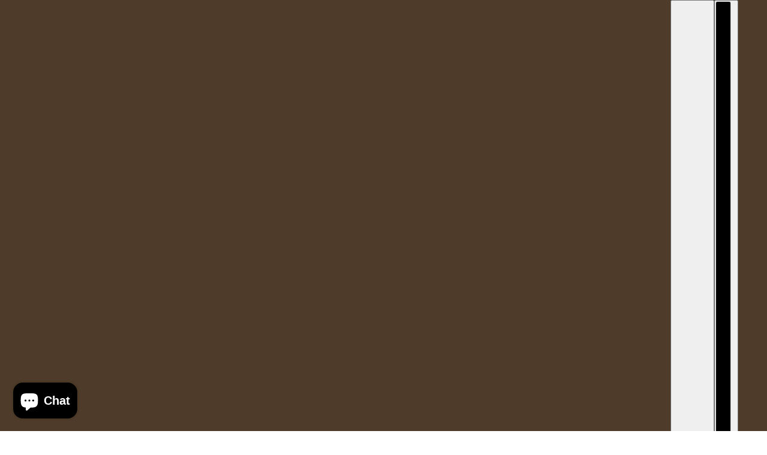

--- FILE ---
content_type: text/html; charset=UTF-8
request_url: https://www.modules4u.biz/shopify/exemptify/js/fix_prices_v1.js.php?shop=mcombo-de.myshopify.com&country=DE&vat=&off&style=&inc_style=&vat_included_setting=false&no_local_id&tax_included=true&shop_currency=EUR&actual_currency=EUR&num_currencies=3&customer_exempt=&current_country=DE&
body_size: 185
content:
window.is_EU = false;var ev = new CustomEvent("ExemptifyLoaded");window.ExemptifyTriggerUpdate = function(){};window.customer_ip = "3.137.207.137";document.dispatchEvent(ev);

--- FILE ---
content_type: text/javascript
request_url: https://widgets.trustedshops.com/js/X0846673F19E107E7DC0D98D375A4D64B.js
body_size: 1358
content:
((e,t)=>{const a={shopInfo:{tsId:"X0846673F19E107E7DC0D98D375A4D64B",name:"mcombo.de",url:"www.mcombo.de",language:"de",targetMarket:"DEU",ratingVariant:"WIDGET",eTrustedIds:{accountId:"acc-69228d96-99d8-491d-8efa-6c7454cb740e",channelId:"chl-4774537a-2b28-493b-9058-8dce4bbde210"},buyerProtection:{certificateType:"CLASSIC",certificateState:"PRODUCTION",mainProtectionCurrency:"EUR",classicProtectionAmount:100,maxProtectionDuration:30,plusProtectionAmount:2e4,basicProtectionAmount:100,firstCertified:"2023-12-08 10:47:50"},reviewSystem:{rating:{averageRating:4.64,averageRatingCount:25,overallRatingCount:50,distribution:{oneStar:0,twoStars:1,threeStars:1,fourStars:4,fiveStars:19}},reviews:[{average:5,buyerStatement:"Toppie een fijne stoel.  Makkelijk in elkaar te zetten",rawChangeDate:"2025-09-29T16:01:13.000Z",changeDate:"29.9.2025"},{average:4,buyerStatement:"Leider liefern sie nicht auf die Inseln, dass ist sehr schade",rawChangeDate:"2025-09-13T15:43:51.000Z",changeDate:"13.9.2025"},{average:5,buyerStatement:"Sehr gute Ware...Schneller Versand....Danke",rawChangeDate:"2025-08-17T20:49:11.000Z",changeDate:"17.8.2025"}]},features:["SHOP_CONSUMER_MEMBERSHIP","GUARANTEE_RECOG_CLASSIC_INTEGRATION","MARS_REVIEWS","MARS_EVENTS","DISABLE_REVIEWREQUEST_SENDING","MARS_QUESTIONNAIRE","MARS_PUBLIC_QUESTIONNAIRE"],consentManagementType:"OFF",urls:{profileUrl:"https://www.trustedshops.de/bewertung/info_X0846673F19E107E7DC0D98D375A4D64B.html",profileUrlLegalSection:"https://www.trustedshops.de/bewertung/info_X0846673F19E107E7DC0D98D375A4D64B.html#legal-info",reviewLegalUrl:"https://help.etrusted.com/hc/de/articles/23970864566162"},contractStartDate:"2023-11-24 00:00:00",shopkeeper:{name:"Pfillo GmbH",street:"Brehmstraße 56",country:"DE",city:"Düsseldorf",zip:"40239"},displayVariant:"full",variant:"full",twoLetterCountryCode:"DE"},"process.env":{STAGE:"prod"},externalConfig:{trustbadgeScriptUrl:"https://widgets.trustedshops.com/assets/trustbadge.js",cdnDomain:"widgets.trustedshops.com"},elementIdSuffix:"-98e3dadd90eb493088abdc5597a70810",buildTimestamp:"2026-01-27T05:55:48.293Z",buildStage:"prod"},r=a=>{const{trustbadgeScriptUrl:r}=a.externalConfig;let n=t.querySelector(`script[src="${r}"]`);n&&t.body.removeChild(n),n=t.createElement("script"),n.src=r,n.charset="utf-8",n.setAttribute("data-type","trustbadge-business-logic"),n.onerror=()=>{throw new Error(`The Trustbadge script could not be loaded from ${r}. Have you maybe selected an invalid TSID?`)},n.onload=()=>{e.trustbadge?.load(a)},t.body.appendChild(n)};"complete"===t.readyState?r(a):e.addEventListener("load",(()=>{r(a)}))})(window,document);